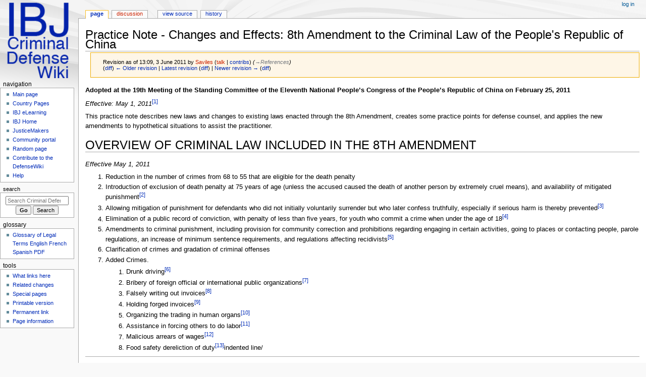

--- FILE ---
content_type: text/html; charset=UTF-8
request_url: https://defensewiki.ibj.org/index.php?title=Practice_Note_-_Changes_and_Effects:_8th_Amendment_to_the_Criminal_Law_of_the_People%27s_Republic_of_China&oldid=10725
body_size: 14228
content:
<!DOCTYPE html>
<html class="client-nojs" lang="en" dir="ltr">
<head>
<meta charset="UTF-8">
<title>Practice Note - Changes and Effects: 8th Amendment to the Criminal Law of the People's Republic of China - Criminal Defense Wiki</title>
<script>document.documentElement.className="client-js";RLCONF={"wgBreakFrames":false,"wgSeparatorTransformTable":["",""],"wgDigitTransformTable":["",""],"wgDefaultDateFormat":"dmy","wgMonthNames":["","January","February","March","April","May","June","July","August","September","October","November","December"],"wgRequestId":"aXD5yVtlEJW3ZxjscUMf_wAAAIE","wgCanonicalNamespace":"","wgCanonicalSpecialPageName":false,"wgNamespaceNumber":0,"wgPageName":"Practice_Note_-_Changes_and_Effects:_8th_Amendment_to_the_Criminal_Law_of_the_People's_Republic_of_China","wgTitle":"Practice Note - Changes and Effects: 8th Amendment to the Criminal Law of the People's Republic of China","wgCurRevisionId":10732,"wgRevisionId":10725,"wgArticleId":1501,"wgIsArticle":true,"wgIsRedirect":false,"wgAction":"view","wgUserName":null,"wgUserGroups":["*"],"wgCategories":[],"wgPageViewLanguage":"en","wgPageContentLanguage":"en","wgPageContentModel":"wikitext","wgRelevantPageName":
"Practice_Note_-_Changes_and_Effects:_8th_Amendment_to_the_Criminal_Law_of_the_People's_Republic_of_China","wgRelevantArticleId":1501,"wgIsProbablyEditable":false,"wgRelevantPageIsProbablyEditable":false,"wgRestrictionEdit":[],"wgRestrictionMove":[]};RLSTATE={"site.styles":"ready","user.styles":"ready","user":"ready","user.options":"loading","mediawiki.action.styles":"ready","mediawiki.interface.helpers.styles":"ready","ext.cite.styles":"ready","skins.monobook.styles":"ready"};RLPAGEMODULES=["ext.cite.ux-enhancements","site","mediawiki.page.ready","skins.monobook.scripts"];</script>
<script>(RLQ=window.RLQ||[]).push(function(){mw.loader.impl(function(){return["user.options@12s5i",function($,jQuery,require,module){mw.user.tokens.set({"patrolToken":"+\\","watchToken":"+\\","csrfToken":"+\\"});
}];});});</script>
<link rel="stylesheet" href="/load.php?lang=en&amp;modules=ext.cite.styles%7Cmediawiki.action.styles%7Cmediawiki.interface.helpers.styles%7Cskins.monobook.styles&amp;only=styles&amp;skin=monobook">
<script async="" src="/load.php?lang=en&amp;modules=startup&amp;only=scripts&amp;raw=1&amp;skin=monobook"></script>
<meta name="ResourceLoaderDynamicStyles" content="">
<link rel="stylesheet" href="/load.php?lang=en&amp;modules=site.styles&amp;only=styles&amp;skin=monobook">
<meta name="generator" content="MediaWiki 1.42.1">
<meta name="robots" content="noindex,nofollow,max-image-preview:standard">
<meta name="format-detection" content="telephone=no">
<meta name="viewport" content="width=device-width, initial-scale=1.0, user-scalable=yes, minimum-scale=0.25, maximum-scale=5.0">
<link rel="icon" href="/favicon.ico">
<link rel="search" type="application/opensearchdescription+xml" href="/opensearch_desc.php" title="Criminal Defense Wiki (en)">
<link rel="EditURI" type="application/rsd+xml" href="https://defensewiki.ibj.org/api.php?action=rsd">
<link rel="alternate" type="application/atom+xml" title="Criminal Defense Wiki Atom feed" href="/index.php?title=Special:RecentChanges&amp;feed=atom">
</head>
<body class="mediawiki ltr sitedir-ltr mw-hide-empty-elt ns-0 ns-subject page-Practice_Note_-_Changes_and_Effects_8th_Amendment_to_the_Criminal_Law_of_the_People_s_Republic_of_China rootpage-Practice_Note_-_Changes_and_Effects_8th_Amendment_to_the_Criminal_Law_of_the_People_s_Republic_of_China skin-monobook action-view skin--responsive"><div id="globalWrapper">
	<div id="column-content">
		<div id="content" class="mw-body" role="main">
			<a id="top"></a>
			<div id="siteNotice"></div>
			<div class="mw-indicators">
			</div>
			<h1 id="firstHeading" class="firstHeading mw-first-heading"><span class="mw-page-title-main">Practice Note - Changes and Effects: 8th Amendment to the Criminal Law of the People's Republic of China</span></h1>
			<div id="bodyContent" class="monobook-body">
				<div id="siteSub">From Criminal Defense Wiki</div>
				<div id="contentSub" ><div id="mw-content-subtitle"><div class="mw-message-box cdx-message cdx-message--block mw-message-box-warning cdx-message--warning mw-revision"><span class="cdx-message__icon"></span><div class="cdx-message__content"><div id="mw-revision-info">Revision as of 13:09, 3 June 2011 by <a href="/index.php?title=User:Saviles&amp;action=edit&amp;redlink=1" class="new mw-userlink" title="User:Saviles (page does not exist)" data-mw-revid="10725"><bdi>Saviles</bdi></a> <span class="mw-usertoollinks">(<a href="/index.php?title=User_talk:Saviles&amp;action=edit&amp;redlink=1" class="new mw-usertoollinks-talk" title="User talk:Saviles (page does not exist)">talk</a> | <a href="/index.php?title=Special:Contributions/Saviles" class="mw-usertoollinks-contribs" title="Special:Contributions/Saviles">contribs</a>)</span> <span class="comment">(<span dir="auto"><span class="autocomment"><a href="#References">→‎References</a></span></span>)</span></div><div id="mw-revision-nav">(<a href="/index.php?title=Practice_Note_-_Changes_and_Effects:_8th_Amendment_to_the_Criminal_Law_of_the_People%27s_Republic_of_China&amp;diff=prev&amp;oldid=10725" title="Practice Note - Changes and Effects: 8th Amendment to the Criminal Law of the People&#039;s Republic of China">diff</a>) <a href="/index.php?title=Practice_Note_-_Changes_and_Effects:_8th_Amendment_to_the_Criminal_Law_of_the_People%27s_Republic_of_China&amp;direction=prev&amp;oldid=10725" title="Practice Note - Changes and Effects: 8th Amendment to the Criminal Law of the People&#039;s Republic of China">← Older revision</a> | <a href="/index.php?title=Practice_Note_-_Changes_and_Effects:_8th_Amendment_to_the_Criminal_Law_of_the_People%27s_Republic_of_China" title="Practice Note - Changes and Effects: 8th Amendment to the Criminal Law of the People&#039;s Republic of China">Latest revision</a> (<a href="/index.php?title=Practice_Note_-_Changes_and_Effects:_8th_Amendment_to_the_Criminal_Law_of_the_People%27s_Republic_of_China&amp;diff=cur&amp;oldid=10725" title="Practice Note - Changes and Effects: 8th Amendment to the Criminal Law of the People&#039;s Republic of China">diff</a>) | <a href="/index.php?title=Practice_Note_-_Changes_and_Effects:_8th_Amendment_to_the_Criminal_Law_of_the_People%27s_Republic_of_China&amp;direction=next&amp;oldid=10725" title="Practice Note - Changes and Effects: 8th Amendment to the Criminal Law of the People&#039;s Republic of China">Newer revision →</a> (<a href="/index.php?title=Practice_Note_-_Changes_and_Effects:_8th_Amendment_to_the_Criminal_Law_of_the_People%27s_Republic_of_China&amp;diff=next&amp;oldid=10725" title="Practice Note - Changes and Effects: 8th Amendment to the Criminal Law of the People&#039;s Republic of China">diff</a>)</div></div></div></div></div>
				
				<div id="jump-to-nav"></div><a href="#column-one" class="mw-jump-link">Jump to navigation</a><a href="#searchInput" class="mw-jump-link">Jump to search</a>
				<!-- start content -->
				<div id="mw-content-text" class="mw-body-content"><div class="mw-content-ltr mw-parser-output" lang="en" dir="ltr"><p><b>Adopted at the 19th Meeting of the Standing Committee of the Eleventh National People’s Congress of the People’s Republic of China on February 25, 2011</b>
</p><p><i>Effective: May 1, 2011</i><sup id="cite_ref-1" class="reference"><a href="#cite_note-1">&#91;1&#93;</a></sup>  
</p><p>This practice note describes new laws and changes to existing laws enacted through the 8th Amendment, creates some practice points for defense counsel, and applies the new amendments to hypothetical situations to assist the practitioner.
</p>
<h1><span class="mw-headline" id="OVERVIEW_OF_CRIMINAL_LAW_INCLUDED_IN_THE_8TH_AMENDMENT">OVERVIEW OF CRIMINAL LAW INCLUDED IN THE 8TH AMENDMENT</span></h1>
<p><i>Effective May 1, 2011</i>
</p>
<ol><li>Reduction in the number of crimes from 68 to 55 that are eligible for the death penalty</li>
<li>Introduction of exclusion of death penalty at 75 years of age (unless the accused caused the death of another person by extremely cruel means), and availability of mitigated punishment<sup id="cite_ref-2" class="reference"><a href="#cite_note-2">&#91;2&#93;</a></sup></li>
<li>Allowing mitigation of punishment for defendants who did not initially voluntarily surrender but who later confess truthfully, especially if serious harm is thereby prevented<sup id="cite_ref-3" class="reference"><a href="#cite_note-3">&#91;3&#93;</a></sup></li>
<li>Elimination of a public record of conviction, with penalty of less than five years, for youth who commit a crime when under the age of 18<sup id="cite_ref-4" class="reference"><a href="#cite_note-4">&#91;4&#93;</a></sup></li>
<li>Amendments to criminal punishment, including provision for community correction and prohibitions regarding engaging in certain activities, going to places or contacting people, parole regulations, an increase of minimum sentence requirements, and regulations affecting recidivists<sup id="cite_ref-5" class="reference"><a href="#cite_note-5">&#91;5&#93;</a></sup></li>
<li>Clarification of crimes and gradation of criminal offenses</li>
<li>Added Crimes.
<ol><li>Drunk driving<sup id="cite_ref-6" class="reference"><a href="#cite_note-6">&#91;6&#93;</a></sup></li>
<li>Bribery of foreign official or international public organizations<sup id="cite_ref-7" class="reference"><a href="#cite_note-7">&#91;7&#93;</a></sup></li>
<li>Falsely writing out invoices<sup id="cite_ref-8" class="reference"><a href="#cite_note-8">&#91;8&#93;</a></sup></li>
<li>Holding forged invoices<sup id="cite_ref-9" class="reference"><a href="#cite_note-9">&#91;9&#93;</a></sup></li>
<li>Organizing the trading in human organs<sup id="cite_ref-10" class="reference"><a href="#cite_note-10">&#91;10&#93;</a></sup></li>
<li>Assistance in forcing others to do labor<sup id="cite_ref-11" class="reference"><a href="#cite_note-11">&#91;11&#93;</a></sup></li>
<li>Malicious arrears of wages<sup id="cite_ref-12" class="reference"><a href="#cite_note-12">&#91;12&#93;</a></sup></li>
<li>Food safety dereliction of duty<sup id="cite_ref-13" class="reference"><a href="#cite_note-13">&#91;13&#93;</a></sup>indented line/</li></ol></li></ol>
<hr /> 
<h1><span class="mw-headline" id="DESCRIPTION_OF_CHANGES">DESCRIPTION OF CHANGES</span></h1>
<h2><span class="mw-headline" id="Elimination_of_the_death_penalty_for_13_offenses:">Elimination of the death penalty for 13 offenses:</span></h2>
<ul><li>Smuggling of artifacts; smuggling of precious metals; smuggling of rare animals or rare animal products; crime of smuggling ordinary cargos and articles, providing armed escort for smuggling;<sup id="cite_ref-14" class="reference"><a href="#cite_note-14">&#91;14&#93;</a></sup></li>
<li>Notes fraud; financial instrument fraud; credit fraud; falsely writing out value added tax invoices or any other invoices for obtaining fraudulent tax refunds; forging VAT invoices or selling fake VAT invoices;<sup id="cite_ref-15" class="reference"><a href="#cite_note-15">&#91;15&#93;</a></sup></li>
<li>Excavating and robbing sites of ancient culture or ancient tombs; crime  of excavating ancient human fossils or ancient vertebrate fossils;<sup id="cite_ref-16" class="reference"><a href="#cite_note-16">&#91;16&#93;</a></sup></li>
<li>Crime of teaching another person how to commit a crime;<sup id="cite_ref-17" class="reference"><a href="#cite_note-17">&#91;17&#93;</a></sup></li>
<li>Theft.<sup id="cite_ref-18" class="reference"><a href="#cite_note-18">&#91;18&#93;</a></sup></li></ul>
<h4><span class="mw-headline" id="Practice_Points_for_Defense_Counsel:">Practice Points for Defense Counsel:</span></h4>
<p>The elimination of the death penalty for the above listed crimes reflects the reality of the judgments for these crimes. The changes remove the penalty of death for those crimes for which death has not been given, or upheld, in recent years. Defense lawyers should be aware of existing trends in sentencing judgments. For example, while the death penalty remains a possible punishment for serious infliction of injury<sup id="cite_ref-19" class="reference"><a href="#cite_note-19">&#91;19&#93;</a></sup> it is not often requested  unless the injury is inflicted by especially cruel means and the degree of resulting disability to the victim is especially extreme, and more likely, only if death is caused.  
</p>
<h4><span class="mw-headline" id="Hypothetical_Scenario:">Hypothetical Scenario:</span></h4>
<p><b>Scenario:</b> Your client has been charged with robbery.<sup id="cite_ref-20" class="reference"><a href="#cite_note-20">&#91;20&#93;</a></sup> He stole a purse from a woman on the street. As he ran away the woman saw that he had a gun in his pocket.   
</p><p><b>Question:</b> Is the client guilty of robbery under Art.263 ¶7 CL (“robbing with a gun”) and subject to the imposition of death, or is he guilty of Art.264CL (theft with a lethal weapon), and not subject to the imposition of death.
</p><p><b>Remedies:</b>  Burglary,<sup id="cite_ref-21" class="reference"><a href="#cite_note-21">&#91;21&#93;</a></sup> or stealing by pickpockets with a lethal weapon is now defined as theft.  The death penalty has been eliminated for the crime of theft.
The client is guilty of the crime of stealing with a lethal weapon but not of robbery since the gun was not used to bring about the theft. He is not subject to the death penalty.
</p>
<hr />
<h2><span class="mw-headline" id="Punishment_limitations_for_persons_75_years_or_older">Punishment limitations for persons 75 years or older</span></h2>
<p>Persons 75 years or older are not subject to the death penalty and are eligible for mitigated punishment.<sup id="cite_ref-22" class="reference"><a href="#cite_note-22">&#91;22&#93;</a></sup>
</p>
<h4><span class="mw-headline" id="Practice_Points_for_Defense_Counsel">Practice Points for Defense Counsel</span></h4>
<ul><li>Remember to verify the age of any defendant who is senior.</li>
<li>Attention: a lighter punishment may be given for an intentional crime but shall be given for a negligent one.</li>
<li>Attention: the senior over 75 can be subjected to the death penalty only on condition that the crime is especially cruel.</li>
<li>Obtaining probation for a defendant who is 75 years of age (probation at this age is mandatory if the conditions in the article are met)<sup id="cite_ref-23" class="reference"><a href="#cite_note-23">&#91;23&#93;</a></sup></li>
<li>Defense counsel should prepare materials that address:
<ul><li>how the defendant’s family will monitor and take care of him/her;</li>
<li>the health condition of the defendant;</li>
<li>showing why there will be little or no adverse impact on the community if probation is granted.</li></ul></li></ul>
<h4><span class="mw-headline" id="Hypothetical_Scenarios:">Hypothetical Scenarios:</span></h4>
<p><b>Scenario 1:</b> Your client has been charged with intentional murder. At the time of commission of the offense your client was 74 years old, but turned 75 while in detention. 
</p><p><b>Question:</b> If found guilty, is your client eligible for the death penalty?  
</p><p><b>Remedies:</b> No. Art. 49 CL has been modified so that defendants excluded from the death penalty include those who at the time of the commission of the crime had not yet attained the age of 75, so long as they have reached the age by the trial stage. It is important to note that this provision does not exclude ALL defendants 75 years or older, since it gives judges the discretion to assign the death penalty in cases of especial cruelty.
</p><p><br />
<b>Scenario 2:</b> Your client who is 75 years old has been charged with intentionally causing serious bodily injury.
</p><p><b>Question:</b> Is he eligible for mitigated punishment under the new rules?
</p><p><b>Remedies:</b> Maybe. Art. 17 ¶2 of the amended CL states that where the crime is intentional, the defendant who is 75 years or older may be eligible for mitigated punishment. This may indicate that the existence of grave/cruel circumstances in the way the crime was committed may result in the imposition of the harsher penalty, notwithstanding the age of the defendant. This interpretation is consistent with the amendment discussed above to Art. 49 CL which, although generally exempting senior citizens from the imposition of the death penalty, nevertheless leaves judges with the discretion to depart from the principle where especially cruel circumstances are present.
</p><p><br />
<b>Scenario 3:</b> Your client who is 75 years old has been charged with negligently causing serious bodily injury.
</p><p><b>Question:</b> Is he eligible for mitigated punishment under the new rules?
</p><p><b>Remedies:</b> Yes.
</p><p><br />
<b>Scenario 4:</b> Your client who is 75 years old has been convicted of an offense with a fixed-term imprisonment of 3 years or less.
</p><p><b>Question:</b> Is he eligible for suspended sentence?
</p><p><b>Remedies:</b> Yes. Senior citizens aged 75 years and above are eligible for suspended sentence under modifications to Art. 72 CL provided they meet the stipulated criteria.
</p><p><br />
<b>Scenario 5:</b> Your client is 68 years of age and has been convicted of inflicting intentional injury (Art. 234 CL) causing severe injury.
</p><p><b>Question:</b> Is he eligible for mitigation of punishment?
</p><p><b>Remedies:</b> No. The 8th Amendment specifically addresses clients 75 years of age. However, there may be other criteria for mitigation.
</p>
<hr />
<h2><span class="mw-headline" id="Mitigation_of_Punishment_for_Defendants_who_Confess_Truthfully">Mitigation of Punishment for Defendants who Confess Truthfully</span></h2>
<p>Allowing mitigation of punishment for defendants  who did not  initially voluntarily surrender but who later confess truthfully, especially if serious harm is thereby prevented.<sup id="cite_ref-24" class="reference"><a href="#cite_note-24">&#91;24&#93;</a></sup>
</p><p>The addition of new ¶ 3 to Art. 67 CL provides the opportunity for mitigation of sentence even though a defendant did not initially voluntarily surrender.
</p>
<h4><span class="mw-headline" id="Practice_Points_for_Defense_Counsel:_2">Practice Points for Defense Counsel:</span></h4>
<ul><li>Whenever a defendant accepts guilt, mitigation of punishment should be argued.</li></ul>
<h4><span class="mw-headline" id="Hypothetical_Scenario:_2">Hypothetical Scenario:</span></h4>
<p><b>Scenario:</b> Your client was detained by the police for the commission of the crime of robbery of private property under Art.263 CL. After your investigation and preparation with the client, you and he have decided that the best course for him is to confess to his guilt and tell the police about plans of others he knows to commit a robbery of apartment residences in a nearby neighborhood. 
</p><p><b>Question:</b> Is your client eligible for mitigation of sentence?
</p><p><b>Remedies:</b> Yes.  Under Art.67 new ¶ 3 CL , he is eligible.
</p>
<hr />
<h2><span class="mw-headline" id="Changes_Related_to_Juveniles">Changes Related to Juveniles</span></h2>
<p>Introduces an exception to reporting criminal records, directs that a sentence of probation be given under certain circumstances, and declares that the conviction is not a criminal record for purposes of recidivism
</p>
<ul><li>Introduces an exception to reporting criminal records when offense committed as a juvenile and the sentence was a term of imprisonment of  not more than five years<sup id="cite_ref-25" class="reference"><a href="#cite_note-25">&#91;25&#93;</a></sup></li>
<li>In the above circumstance a juvenile conviction need not be disclosed when joining the army or getting a job.</li>
<li>The conviction cannot be counted toward recidivism<sup id="cite_ref-26" class="reference"><a href="#cite_note-26">&#91;26&#93;</a></sup></li>
<li>If the sentence is a fixed term of imprisonment of not more than three years, and the case fits the four conditions laid out in Art.72 CL, a juvenile shall be given probation. Probation shall be given to juveniles in this circumstance if the juvenile is repentant, unlikely to repeat his offense, and his release will not adversely impact the community.</li></ul>
<h4><span class="mw-headline" id="Practice_Points_for_Defense_Counsel:_3">Practice Points for Defense Counsel:</span></h4>
<ul><li>Defense counsel should prepare materials to show that the juvenile has a positive attitude toward rejoining the community and that members of his community support his return.</li></ul>
<hr />
<h2><span class="mw-headline" id="Expansion_of_Possible_Conditions_Placed_on_Sentences_of_Public_Surveillance:">Expansion of Possible Conditions Placed on Sentences of Public Surveillance:</span></h2>
<p>The sentence of public surveillance has been changed under the amended law. In addition to the supervisory scheme detailed in Art. 39 CL, the court may also order community correction and orders restraining defendants from meeting certain people, entering certain places, and/or engaging in certain activities.
</p>
<h4><span class="mw-headline" id="Hypothetical_Scenarios:_2">Hypothetical Scenarios:</span></h4>
<p><b>Scenario:</b> Your client was convicted of theft by pick pocketing of a large number of wallets while in an internet café. He was sentenced to public surveillance for 6 months.  
</p><p><b>Question 1:</b> Under the new rules can your client be restricted from entering certain places or areas?
<b>Remedies:</b> Yes. The applicability of the new restrictions is subject to the circumstances of the crime. In this instance, the crime was carried out in the Internet cafe, and it could be possible for a court to consider it necessary to include in the sentence, a restriction to enter Internet cafes.
</p><p><b>Question 2:</b> Is the imposition of the new restrictions mandatory under the amended law?
</p><p><b>Remedies:</b> As indicated by the word may, the imposition of these measures are up to the discretion of the court on consideration of the circumstances of the case. Therefore defense lawyers should identify and mitigate the circumstances that would trigger the court to impose these additional measures. For example, a defender might respond to a request for a broad order restricting his client from going to a geographical area where a crime occurred by obtaining documents demonstrating that the defendant’s presence in the area is needed for him to perform valuable work.
</p><p><b>Question 3:</b> Under the new rules is the PSB solely responsible for executing the sentence?
</p><p><b>Remedies:</b> No. Art. 38 ¶2 CL has been modified so that community correction shall apply where a defendant is sentenced to public surveillance; former Art. 38 ¶2 CL stated that a public security organ should execute the surveillance, but this has been deleted. What this may mean in practice is that clients with suspended sentences will now have to report to community centers and obtain compulsory corrective education, as opposed to report to the PSB on a regular basis. The role of the PSB is changed. Only if the orders of the court are disobeyed will public security punishment be employed according to Art. 38¶4 CL.
</p>
<hr />
<h2><span class="mw-headline" id="Amendment_to_Criminal_Punishments">Amendment to Criminal Punishments</span></h2>
<p><b>Terms of Imprisonment – Combined Crimes</b>
</p><p>Maximum term of imprisonment for combined punishment may not exceed 25 years if total of combined punishments is 35 years or more, and it may not exceed 20 years if total of combined punishments is less than 35 years (Art. 69 CL). 
</p><p><b>Terms of Imprisonment – Commuted Sentence</b>
</p><p>Death penalty commutation for major meritorious service increased to 25 years from 15-20 years.  (Art .50 CL)
</p>
<h3><span class="mw-headline" id="Pattern_of_Revision_Under_the_Eight_Amendment:">Pattern of Revision Under the Eight Amendment:</span></h3>
<p>The increase of maximum sentences in both of the instances set forth above is consistent with the 8th Amendment’s over-all scheme: to increase punishment for serious crimes that endanger the public safety, while fostering leniency for minor crimes. 
</p>
<h4><span class="mw-headline" id="Practice_Point_for_Defense_Counsel:">Practice Point for Defense Counsel:</span></h4>
<ul><li>Defense counsel should be aware of Art. 12 CL which sets out the “rule of lenity” for crimes committed under laws that have been superseded by laws that create harsher punishments.</li></ul>
<h4><span class="mw-headline" id="Hypothetical_Scenarios:_3">Hypothetical Scenarios:</span></h4>
<p><b>Scenario:</b> Your client is charged with shielding drug smugglers,<sup id="cite_ref-27" class="reference"><a href="#cite_note-27">&#91;27&#93;</a></sup> conspiring to cultivate marijuana and opium,<sup id="cite_ref-28" class="reference"><a href="#cite_note-28">&#91;28&#93;</a></sup> and drug trafficking.<sup id="cite_ref-29" class="reference"><a href="#cite_note-29">&#91;29&#93;</a></sup> The combined punishment for his crimes is more than 35 years. His crimes are charged to have occurred in December, 2010 but he is arrested and brought to trial on June 11, 2011.
</p><p><b>Question:</b> Is this client’s maximum sentence 25 years or does it remain 20 years?
</p><p><b>Remedies:</b> According to Art. 12 CL, in this situation the lighter punishment must apply.
</p>
<hr />
<h2><span class="mw-headline" id="Clarification_and_Gradation_of_Criminal_Offenses">Clarification and Gradation of Criminal Offenses</span></h2>
<p>The amendments in these articles reflect rising concerns regarding production and sale of consumption goods, in particular, foodstuffs and drugs. On plain reading they appear to be aimed at lowering the threshold to absorb more instances of criminal behavior into the definition of the offense. This is done through eliminating ambiguities in the formulation of crime, and simultaneously, through creating a gradation of the offenses to include aggravating circumstances that would merit heavier punishment. Legislators have also tightened the punishment of these offenses by removing the discretion to impose a fine, making it instead a compulsory punishment at each grade of the offense. 
</p>
<h4><span class="mw-headline" id="Pattern_of_Revision_Under_the_Eight_Amendment:_2">Pattern of Revision Under the Eight Amendment:</span></h4>
<p>The 8th Amendment has changed the “elements” of crimes regarding the production and sale of consumption goods, particularly food and drugs.
</p><p><b>Art. 141(1) CL:</b> removes the need to prove the harmful risk posed by the drugs. The amendment appears to introduce strict liability for engaging in production and/or sale of fake drugs, regardless of the potentially noxious effect on consumers. The prosecution does not need to prove the harmful effect of the drugs to obtain a conviction, but rather the focus of the court would be on the fake quality of the drugs (that they were produced without a license, for example), and where it concerns sale, likely on the mental state of the person charged with the offense (their knowledge). There are three levels of offense:  
</p>
<ol><li>Manufactures or sells</li>
<li>Manufactures of sells where serious harm to human health is caused or there are other grave circumstances</li>
<li>Manufactures or sells where death is caused to another person or there are other especially serious consequences</li></ol>
<p><br /> 
<b>Art. 143 CL:</b> replaced hygiene standards for safety standards and added a condition of sufficiency to cause serious food poisoning or disease, that must be satisfied in order to prove the crime. It is unclear whether the condition attaches to the food product or to the means, methods and conditions of production/sale of the product. If the former, the prosecution  would need to show that production/sale conditions are below required safety standards and that the food product is sufficiently compromised so as to cause severe food poisoning or illness if consumed. Under the latter approach , proof of  non-compliance with safety standards would be sufficient proof of guilt, the actual potential risk - or lack thereof - posed by the food being irrelevant to a determination of guilt or innocence. 
</p><p><br /> 
<b>Art. 144 CL:</b> no amendments other than replacing “such foods” with “food mixed with toxic or harmful non-food materials.” 
</p><p><br />
<b>Gradation of Crimes:</b> A common element of all provisions of the CL is the gradation of offenses consisting generally of three grades of criminal behavior, the term of imprisonment being determined by the gravity of the crime. The new amendments follow this pattern.
</p>
<h4><span class="mw-headline" id="Practice_points_for_Defense_Counsel:_4">Practice points for Defense Counsel:</span></h4>
<p>The issue for defense lawyers is to identify, and to the extent possible,   separate these categories. For example, 
</p><p><i>Serious harm to human health or other grave circumstances</i>
</p>
<ul><li>This is the second seriousness level of the Art. 141(1) CL, where ascertainable harm to human health has been caused. What will be considered serious harm to human health?</li></ul>
<p><i>Death is caused to another or there are other especially serious circumstances</i>
</p>
<ul><li>This is the third seriousness level of the crime.</li></ul>
<h4><span class="mw-headline" id="Hypothetical_Scenarios:_4">Hypothetical Scenarios:</span></h4>
<p><b>Scenario:</b> Your client produced fake medicine and sold it to a couple of pharmacies. There is no evidence that anyone bought or consumed the medicine.
</p><p><b>Question:</b> Can your client be found guilty, even if there is no evidence that the fake medicine was consumed  by anyone?
</p><p><b>Remedies:</b> Your client is strictly liable for producing fake medicine, and may be convicted to a fixed term of imprisonment of maximum 3 years, in addition to a fine. There is no proof that anyone ever bought or consumed the fake medicine, and therefore no evidence of harm to human health arising out of the crime. However, under the terms of “other grave circumstances” your client may still receive a harsher sentence of between 3-10 years. There is no indication of what may fall under “other grave circumstances,”  but presumably it could be related to the toxicity levels in the fake medicine. If there is no evidence to support that the fake medicine was dangerous, you should argue that there is no evidence of grave circumstances.
</p>
<h4><span class="mw-headline" id="Practice_Points_for_Defense_Council:">Practice Points for Defense Council:</span></h4>
<ul><li>The defense should argue that clear proof of a likelihood of actual harm must be identified for the court by the prosecution, in order for the court to find “other grave circumstances” in the case.</li></ul>
<p><br />
<b>Art. 81 CL</b>- Conditions for Obtaining Parole 
</p><p>Main Changes:
</p>
<ul><li>Increased the minimum term before parole eligibility to 13 years for those convicted to life imprisonment</li>
<li>Eliminated parole for recidivists;</li>
<li>Added arson and organized violent crime to the list of offenses for which there is no parole eligibility;</li>
<li>Specified that those convicted of intentional homicide may not be paroled,  thereby allowing parole for  those convicted of negligent homicide;</li>
<li>Allows the court to consider impact of inmate’s release upon the community where he/she will live.</li></ul>
<h4><span class="mw-headline" id="Hypothetical_Scenario:_3">Hypothetical Scenario:</span></h4>
<p><b>Scenario:</b> Your client was convicted of negligent homicide in 2007 and was sentenced to seven years in prison under Art. 233 CL. In prison he has shown good behavior and taken advantage of all educational programs that were available. He wants to apply for parole to return home.
</p><p><b>Question 1:</b> Is he eligible for parole?
</p><p><b>Remedies:</b> Yes, under the CL as now amended.  He has served more than half of his sentence and this crime is now an eligible crime for parole.
</p><p><b>Question 2:</b> Will the court consider the impact of your client’s release upon the community where he will live?
</p><p><b>Remedies:</b> Yes.
</p>
<h4><span class="mw-headline" id="Practice_Points_for_Defense_Counsel:_5">Practice Points for Defense Counsel:</span></h4>
<ul><li>Defense counsel should prepare materials that show how the defendant’s family will monitor him; why he is now prepared to accept parole supervision, and why he will be successful. The materials should clearly address why there will be little or no adverse impact on the community if parole is granted.</li></ul>
<hr />
<h2><span class="mw-headline" id="Selected_Examples_of_New_Crimes:">Selected Examples of New Crimes:</span></h2>
<p>Abandonment of Official Duties by State Officials and Absconding<sup id="cite_ref-30" class="reference"><a href="#cite_note-30">&#91;30&#93;</a></sup>
</p>
<ul><li>The elements of the crime have been clarified. Proof that the act endangered state security is removed.</li></ul>
<p>Drunk Driving and Car Racing<sup id="cite_ref-31" class="reference"><a href="#cite_note-31">&#91;31&#93;</a></sup>
</p>
<ul><li>Two  new offenses are established</li>
<li>No strict liability: prosecution must prove the existence of grave circumstances to obtain conviction.</li></ul>
<h4><span class="mw-headline" id="Hypothetical_Scenario:_4">Hypothetical Scenario:</span></h4>
<p><b>Scenario:</b> Your client drank baijiu at a karaoke club over several hours. He then left in his car. Police observed him get in his car and pulled him over. Breath testing revealed that he had a blood alcohol level of 70mg. per 100ml. of blood. 
</p><p><b>Question:</b> Is the client guilty of the new crime of drunk driving?
</p><p><b>Remedy:</b> No, while “drunk” is not defined in the new law, it is defined in National Standard GB 19522.<sup id="cite_ref-32" class="reference"><a href="#cite_note-32">&#91;32&#93;</a></sup> To be considered drunk the test must show an alcohol level 80mg. per 100 ml. of blood. This client, while subject to administrative punishment, is not guilty of the new crime of “drunk driving”.
</p>
<h4><span class="mw-headline" id="Practice_Points_for_Defense_Council:_2">Practice Points for Defense Council:</span></h4>
<ul><li>Since drunk driving is now criminalized, it is important to understand how breath and blood testing are done and what kinds of errors may occur.</li>
<li>The definition of “drunk” should be strictly adhered to in the evidence.</li></ul>
<p><br /> 
</p>
<hr />
<p><i>We hope this practice note helps you understand and apply the 8th Amendment to the Criminal Law of the PRC.  If you have questions or comments, please contact us at jmandel@ibj.org.</i>
</p><p><br />
See<a href="/images/8/8f/Eighthamendment.pdf" class="internal" title="Eighthamendment.pdf">Changes and Effects: 8th Amendment PDF</a>
</p>
<hr />
<h2><span class="mw-headline" id="References">References</span></h2>
<div class="mw-references-wrap mw-references-columns"><ol class="references">
<li id="cite_note-1"><span class="mw-cite-backlink"><a href="#cite_ref-1">↑</a></span> <span class="reference-text">Prepared by: International Bridges to Justice – China Staff: Judith Mandel, Chen Dong, Beatriz Garcia, Chen Xinyu,  William Mattimore</span>
</li>
<li id="cite_note-2"><span class="mw-cite-backlink"><a href="#cite_ref-2">↑</a></span> <span class="reference-text">Art. 17A, Art. 49¶2 CL</span>
</li>
<li id="cite_note-3"><span class="mw-cite-backlink"><a href="#cite_ref-3">↑</a></span> <span class="reference-text">Art. 67 ¶ 3 CL</span>
</li>
<li id="cite_note-4"><span class="mw-cite-backlink"><a href="#cite_ref-4">↑</a></span> <span class="reference-text">Art.100 CL</span>
</li>
<li id="cite_note-5"><span class="mw-cite-backlink"><a href="#cite_ref-5">↑</a></span> <span class="reference-text">Art. 38 ¶2, ¶3 CL</span>
</li>
<li id="cite_note-6"><span class="mw-cite-backlink"><a href="#cite_ref-6">↑</a></span> <span class="reference-text">Art. 133A CL</span>
</li>
<li id="cite_note-7"><span class="mw-cite-backlink"><a href="#cite_ref-7">↑</a></span> <span class="reference-text">Art. 164 ¶.2 CL</span>
</li>
<li id="cite_note-8"><span class="mw-cite-backlink"><a href="#cite_ref-8">↑</a></span> <span class="reference-text">Art. 205A CL</span>
</li>
<li id="cite_note-9"><span class="mw-cite-backlink"><a href="#cite_ref-9">↑</a></span> <span class="reference-text">Art. 210A CL</span>
</li>
<li id="cite_note-10"><span class="mw-cite-backlink"><a href="#cite_ref-10">↑</a></span> <span class="reference-text">Art. 234A CL</span>
</li>
<li id="cite_note-11"><span class="mw-cite-backlink"><a href="#cite_ref-11">↑</a></span> <span class="reference-text">Art. 244¶.2 CL</span>
</li>
<li id="cite_note-12"><span class="mw-cite-backlink"><a href="#cite_ref-12">↑</a></span> <span class="reference-text">Art. 276A CL</span>
</li>
<li id="cite_note-13"><span class="mw-cite-backlink"><a href="#cite_ref-13">↑</a></span> <span class="reference-text">Art. 408A CL</span>
</li>
<li id="cite_note-14"><span class="mw-cite-backlink"><a href="#cite_ref-14">↑</a></span> <span class="reference-text">Art. 151, Art. 153 ¶1, Art. 157 CL</span>
</li>
<li id="cite_note-15"><span class="mw-cite-backlink"><a href="#cite_ref-15">↑</a></span> <span class="reference-text">Art. 194, Art. 195, Art. 205,Art. 206 CL</span>
</li>
<li id="cite_note-16"><span class="mw-cite-backlink"><a href="#cite_ref-16">↑</a></span> <span class="reference-text">Art. 328, Art. 328 ¶.2 CL</span>
</li>
<li id="cite_note-17"><span class="mw-cite-backlink"><a href="#cite_ref-17">↑</a></span> <span class="reference-text">Art. 295 CL</span>
</li>
<li id="cite_note-18"><span class="mw-cite-backlink"><a href="#cite_ref-18">↑</a></span> <span class="reference-text">Art. 264 CL</span>
</li>
<li id="cite_note-19"><span class="mw-cite-backlink"><a href="#cite_ref-19">↑</a></span> <span class="reference-text">Art. 234 CL</span>
</li>
<li id="cite_note-20"><span class="mw-cite-backlink"><a href="#cite_ref-20">↑</a></span> <span class="reference-text">Art.263 CL</span>
</li>
<li id="cite_note-21"><span class="mw-cite-backlink"><a href="#cite_ref-21">↑</a></span> <span class="reference-text">Art.26 CL</span>
</li>
<li id="cite_note-22"><span class="mw-cite-backlink"><a href="#cite_ref-22">↑</a></span> <span class="reference-text">Art. 17A, Art. 49¶ 2, Art. 72 CL</span>
</li>
<li id="cite_note-23"><span class="mw-cite-backlink"><a href="#cite_ref-23">↑</a></span> <span class="reference-text">Art. 72 CL</span>
</li>
<li id="cite_note-24"><span class="mw-cite-backlink"><a href="#cite_ref-24">↑</a></span> <span class="reference-text">Art. 67 ¶ 3 CL</span>
</li>
<li id="cite_note-25"><span class="mw-cite-backlink"><a href="#cite_ref-25">↑</a></span> <span class="reference-text">Art. 100 CL</span>
</li>
<li id="cite_note-26"><span class="mw-cite-backlink"><a href="#cite_ref-26">↑</a></span> <span class="reference-text">Art. 65 ¶ 1CL</span>
</li>
<li id="cite_note-27"><span class="mw-cite-backlink"><a href="#cite_ref-27">↑</a></span> <span class="reference-text">Art. 349 CL</span>
</li>
<li id="cite_note-28"><span class="mw-cite-backlink"><a href="#cite_ref-28">↑</a></span> <span class="reference-text">Art. 351 CL</span>
</li>
<li id="cite_note-29"><span class="mw-cite-backlink"><a href="#cite_ref-29">↑</a></span> <span class="reference-text">Art. 347 CL</span>
</li>
<li id="cite_note-30"><span class="mw-cite-backlink"><a href="#cite_ref-30">↑</a></span> <span class="reference-text">Art. 109 CL</span>
</li>
<li id="cite_note-31"><span class="mw-cite-backlink"><a href="#cite_ref-31">↑</a></span> <span class="reference-text">Art. 133(a) CL</span>
</li>
<li id="cite_note-32"><span class="mw-cite-backlink"><a href="#cite_ref-32">↑</a></span> <span class="reference-text">National Standard GB 19522 (2004), Vehicle Driver: Blood/Breath Alcohol Test</span>
</li>
</ol></div>
<p><br />
</p>
<!-- 
NewPP limit report
Cached time: 20260121160737
Cache expiry: 86400
Reduced expiry: false
Complications: [no‐toc]
CPU time usage: 0.035 seconds
Real time usage: 0.036 seconds
Preprocessor visited node count: 415/1000000
Post‐expand include size: 0/2097152 bytes
Template argument size: 0/2097152 bytes
Highest expansion depth: 2/100
Expensive parser function count: 0/100
Unstrip recursion depth: 0/20
Unstrip post‐expand size: 7759/5000000 bytes
-->
<!--
Transclusion expansion time report (%,ms,calls,template)
100.00%    0.000      1 -total
-->

<!-- Saved in RevisionOutputCache with key ql631e_db-mwiki:rcache:10725:dateformat=default and timestamp 20260121160737 and revision id 10725.
 -->
</div>
<div class="printfooter" data-nosnippet="">Retrieved from "<a dir="ltr" href="https://defensewiki.ibj.org/index.php?title=Practice_Note_-_Changes_and_Effects:_8th_Amendment_to_the_Criminal_Law_of_the_People%27s_Republic_of_China&amp;oldid=10725">https://defensewiki.ibj.org/index.php?title=Practice_Note_-_Changes_and_Effects:_8th_Amendment_to_the_Criminal_Law_of_the_People%27s_Republic_of_China&amp;oldid=10725</a>"</div></div>
				<div id="catlinks" class="catlinks catlinks-allhidden" data-mw="interface"></div>
				<!-- end content -->
				<div class="visualClear"></div>
			</div>
		</div>
		<div class="visualClear"></div>
	</div>
	<div id="column-one" >
		<h2>Navigation menu</h2>
		<div role="navigation" class="portlet" id="p-cactions" aria-labelledby="p-cactions-label">
			<h3 id="p-cactions-label" >Page actions</h3>
			<div class="pBody">
				<ul >
				<li id="ca-nstab-main" class="selected mw-list-item"><a href="/index.php?title=Practice_Note_-_Changes_and_Effects:_8th_Amendment_to_the_Criminal_Law_of_the_People%27s_Republic_of_China" title="View the content page [c]" accesskey="c">Page</a></li><li id="ca-talk" class="new mw-list-item"><a href="/index.php?title=Talk:Practice_Note_-_Changes_and_Effects:_8th_Amendment_to_the_Criminal_Law_of_the_People%27s_Republic_of_China&amp;action=edit&amp;redlink=1" rel="discussion" title="Discussion about the content page (page does not exist) [t]" accesskey="t">Discussion</a></li><li id="ca-view" class="selected mw-list-item"><a href="/index.php?title=Practice_Note_-_Changes_and_Effects:_8th_Amendment_to_the_Criminal_Law_of_the_People%27s_Republic_of_China">Read</a></li><li id="ca-viewsource" class="mw-list-item"><a href="/index.php?title=Practice_Note_-_Changes_and_Effects:_8th_Amendment_to_the_Criminal_Law_of_the_People%27s_Republic_of_China&amp;action=edit&amp;oldid=10725" title="This page is protected.&#10;You can view its source [e]" accesskey="e">View source</a></li><li id="ca-history" class="mw-list-item"><a href="/index.php?title=Practice_Note_-_Changes_and_Effects:_8th_Amendment_to_the_Criminal_Law_of_the_People%27s_Republic_of_China&amp;action=history" title="Past revisions of this page [h]" accesskey="h">History</a></li>
				
				</ul>
			</div>
		</div>
		
<div role="navigation" class="portlet mw-portlet mw-portlet-cactions-mobile"
	id="p-cactions-mobile" aria-labelledby="p-cactions-mobile-label">
	<h3 id="p-cactions-mobile-label" >Page actions</h3>
	<div class="pBody">
		<ul ><li id="main-mobile" class="selected mw-list-item"><a href="/index.php?title=Practice_Note_-_Changes_and_Effects:_8th_Amendment_to_the_Criminal_Law_of_the_People%27s_Republic_of_China" title="Page">Page</a></li><li id="talk-mobile" class="new mw-list-item"><a href="/index.php?title=Talk:Practice_Note_-_Changes_and_Effects:_8th_Amendment_to_the_Criminal_Law_of_the_People%27s_Republic_of_China&amp;action=edit&amp;redlink=1" title=" (page does not exist)">Discussion</a></li><li id="ca-more" class="mw-list-item"><a href="#p-cactions">More</a></li><li id="ca-tools" class="mw-list-item"><a href="#p-tb" title="Tools">Tools</a></li></ul>
		
	</div>
</div>

		<div role="navigation" class="portlet" id="p-personal" aria-labelledby="p-personal-label">
			<h3 id="p-personal-label" >Personal tools</h3>
			<div class="pBody">
				<ul >
				<li id="pt-login" class="mw-list-item"><a href="/index.php?title=Special:UserLogin&amp;returnto=Practice+Note+-+Changes+and+Effects%3A+8th+Amendment+to+the+Criminal+Law+of+the+People%27s+Republic+of+China&amp;returntoquery=oldid%3D10725" title="You are encouraged to log in; however, it is not mandatory [o]" accesskey="o">Log in</a></li>
				</ul>
			</div>
		</div>
		<div class="portlet" id="p-logo" role="banner">
			<a href="/index.php?title=Criminal_Defense_Wiki" class="mw-wiki-logo"></a>
		</div>
		<div id="sidebar">
		
<div role="navigation" class="portlet mw-portlet mw-portlet-Navigation"
	id="p-Navigation" aria-labelledby="p-Navigation-label">
	<h3 id="p-Navigation-label" >Navigation</h3>
	<div class="pBody">
		<ul ><li id="n-mainpage-description" class="mw-list-item"><a href="/index.php?title=Criminal_Defense_Wiki" title="Visit the main page [z]" accesskey="z">Main page</a></li><li id="n-Country-Pages" class="mw-list-item"><a href="/index.php?title=Criminal_Justice_Systems_Around_the_World">Country Pages</a></li><li id="n-IBJ-eLearning" class="mw-list-item"><a href="https://www.ibj.org/elearning" rel="nofollow">IBJ eLearning</a></li><li id="n-IBJ-Home" class="mw-list-item"><a href="https://www.ibj.org" rel="nofollow">IBJ Home</a></li><li id="n-JusticeMakers" class="mw-list-item"><a href="https://www.ibj.org/programs/justicemakers/about/" rel="nofollow">JusticeMakers</a></li><li id="n-portal" class="mw-list-item"><a href="/index.php?title=Criminal_Defense_Wiki:Community_portal" title="About the project, what you can do, where to find things">Community portal</a></li><li id="n-randompage" class="mw-list-item"><a href="/index.php?title=Special:Random" title="Load a random page [x]" accesskey="x">Random page</a></li><li id="n-Contribute-to-the-DefenseWiki" class="mw-list-item"><a href="https://defensewiki.ibj.org/index.php?title=Contribute_To_The_DefenseWiki" rel="nofollow">Contribute to the DefenseWiki</a></li><li id="n-help" class="mw-list-item"><a href="https://www.mediawiki.org/wiki/Special:MyLanguage/Help:Contents" title="The place to find out">Help</a></li></ul>
		
	</div>
</div>

		<div role="search" class="portlet" id="p-search">
			<h3 id="p-search-label" ><label for="searchInput">Search</label></h3>
			<div class="pBody" id="searchBody">
				<form action="/index.php" id="searchform"><input type="hidden" value="Special:Search" name="title"><input type="search" name="search" placeholder="Search Criminal Defense Wiki" aria-label="Search Criminal Defense Wiki" autocapitalize="sentences" title="Search Criminal Defense Wiki [f]" accesskey="f" id="searchInput"><input type="submit" name="go" value="Go" title="Go to a page with this exact name if it exists" class="searchButton" id="searchButton"> <input type="submit" name="fulltext" value="Search" title="Search the pages for this text" class="searchButton mw-fallbackSearchButton" id="mw-searchButton"></form>
			</div>
		</div>
		
<div role="navigation" class="portlet mw-portlet mw-portlet-Glossary"
	id="p-Glossary" aria-labelledby="p-Glossary-label">
	<h3 id="p-Glossary-label" >Glossary</h3>
	<div class="pBody">
		<ul ><li id="n-Glossary-of-Legal-Terms-English-French-Spanish-PDF" class="mw-list-item"><a href="http://defensewiki.ibj.org/images/b/b4/Glossary_EN_FR_ES.pdf" rel="nofollow">Glossary of Legal Terms English French Spanish PDF</a></li></ul>
		
	</div>
</div>

<div role="navigation" class="portlet mw-portlet mw-portlet-tb"
	id="p-tb" aria-labelledby="p-tb-label">
	<h3 id="p-tb-label" >Tools</h3>
	<div class="pBody">
		<ul ><li id="t-whatlinkshere" class="mw-list-item"><a href="/index.php?title=Special:WhatLinksHere/Practice_Note_-_Changes_and_Effects:_8th_Amendment_to_the_Criminal_Law_of_the_People%27s_Republic_of_China" title="A list of all wiki pages that link here [j]" accesskey="j">What links here</a></li><li id="t-recentchangeslinked" class="mw-list-item"><a href="/index.php?title=Special:RecentChangesLinked/Practice_Note_-_Changes_and_Effects:_8th_Amendment_to_the_Criminal_Law_of_the_People%27s_Republic_of_China" rel="nofollow" title="Recent changes in pages linked from this page [k]" accesskey="k">Related changes</a></li><li id="t-specialpages" class="mw-list-item"><a href="/index.php?title=Special:SpecialPages" title="A list of all special pages [q]" accesskey="q">Special pages</a></li><li id="t-print" class="mw-list-item"><a href="javascript:print();" rel="alternate" title="Printable version of this page [p]" accesskey="p">Printable version</a></li><li id="t-permalink" class="mw-list-item"><a href="/index.php?title=Practice_Note_-_Changes_and_Effects:_8th_Amendment_to_the_Criminal_Law_of_the_People%27s_Republic_of_China&amp;oldid=10725" title="Permanent link to this revision of this page">Permanent link</a></li><li id="t-info" class="mw-list-item"><a href="/index.php?title=Practice_Note_-_Changes_and_Effects:_8th_Amendment_to_the_Criminal_Law_of_the_People%27s_Republic_of_China&amp;action=info" title="More information about this page">Page information</a></li></ul>
		
	</div>
</div>

		
		</div>
		<a href="#sidebar" title="Jump to navigation"
			class="menu-toggle" id="sidebar-toggle"></a>
		<a href="#p-personal" title="user tools"
			class="menu-toggle" id="p-personal-toggle"></a>
		<a href="#globalWrapper" title="back to top"
			class="menu-toggle" id="globalWrapper-toggle"></a>
	</div>
	<!-- end of the left (by default at least) column -->
	<div class="visualClear"></div>
	<div id="footer" class="mw-footer" role="contentinfo"
		>
		<div id="f-copyrightico" class="footer-icons">
			<img src="https://defensewiki.ibj.org/images/copyright.png" alt="Copyright - 2024 International Bridges to Justice" width="88" height="31" loading="lazy">
		</div>
		<div id="f-poweredbyico" class="footer-icons">
			<a href="https://www.mediawiki.org/"><img src="/resources/assets/poweredby_mediawiki_88x31.png" alt="Powered by MediaWiki" srcset="/resources/assets/poweredby_mediawiki_132x47.png 1.5x, /resources/assets/poweredby_mediawiki_176x62.png 2x" width="88" height="31" loading="lazy"></a>
		</div>
		<ul id="f-list">
			<li id="lastmod"> This page was last edited on 3 June 2011, at 13:09.</li><li id="copyright">Copyright 2011 International Bridges to Justice</li><li id="viewcount">This page has been accessed 55,030 times.</li>
			<li id="privacy"><a href="/index.php?title=Criminal_Defense_Wiki:Privacy_policy">Privacy policy</a></li><li id="about"><a href="/index.php?title=Criminal_Defense_Wiki:About">About Criminal Defense Wiki</a></li><li id="disclaimers"><a href="/index.php?title=Criminal_Defense_Wiki:General_disclaimer">Disclaimers</a></li>
		</ul>
	</div>
</div>
<script>(RLQ=window.RLQ||[]).push(function(){mw.config.set({"wgBackendResponseTime":223,"wgPageParseReport":{"limitreport":{"cputime":"0.035","walltime":"0.036","ppvisitednodes":{"value":415,"limit":1000000},"postexpandincludesize":{"value":0,"limit":2097152},"templateargumentsize":{"value":0,"limit":2097152},"expansiondepth":{"value":2,"limit":100},"expensivefunctioncount":{"value":0,"limit":100},"unstrip-depth":{"value":0,"limit":20},"unstrip-size":{"value":7759,"limit":5000000},"timingprofile":["100.00%    0.000      1 -total"]},"cachereport":{"timestamp":"20260121160737","ttl":86400,"transientcontent":false}}});});</script>
</body>
</html>